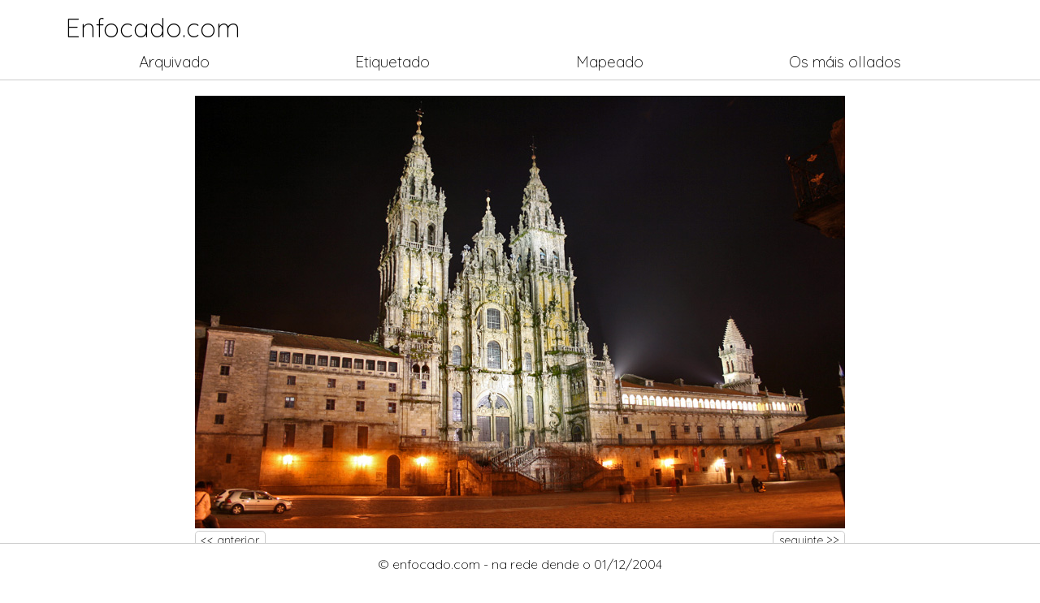

--- FILE ---
content_type: text/html; charset=UTF-8
request_url: https://www.enfocado.com/?foto=325
body_size: 1380
content:
<!doctype html>
<html lang="en">
  <head>
    <meta charset="utf-8">
    <meta name="viewport" content="width=device-width, initial-scale=1, shrink-to-fit=no">

    <title>[- O Camiño -] Catedral de Santiago de Compostela, Galiza (España) - enfocado.com - Fotografías, lugares e viaxes</title>

    <meta name="title" content="[- O Camiño -] Catedral de Santiago de Compostela, Galiza (España) - enfocado.com - Fotografías, lugares e viaxes">
    <meta name="description" content="Pola noite en Santiago na praza do Obradoiro pódese admirar a Catedral iluminada. Os peregrinos durmen, mañá será outro día no camiño.  - ">
    <meta name="keywords" content="">
    <meta name="robots" content="index, follow">
    <meta http-equiv="Content-Type" content="text/html; charset=utf-8">
    <meta name="language" content="Spanish">
    <meta name="author" content="Xose de la Paz">
    <meta http-equiv="Expires" content="0">
    <meta http-equiv="Cache-Control" content="no-cache">
    <meta http-equiv="Pragma" content="no-cache">
    <meta http-equiv="imagetoolbar" content="no">
    <meta property="fb:app_id" content="134641079905933">
    <meta property="fb:admins" content="1486284607" >
    <meta property="og:title" content="[- O Camiño -] Catedral de Santiago de Compostela, Galiza (España)">
    <meta property="og:type" content="article">
    <meta property="og:url" content="https://www.enfocado.com/?foto=325">
    <meta property="og:image" content="https://www.enfocado.com/fotos/">
    <meta property="og:site_name" content="enfocado.com">
    <meta property="og:description"  content="Pola noite en Santiago na praza do Obradoiro pódese admirar a Catedral iluminada. Os peregrinos durmen, mañá será outro día no camiño. ">


    
    <link rel="stylesheet" type="text/css" href="css/animate.css">
    <link rel="stylesheet" type="text/css" href="/css/normalize.css">
    <link rel="stylesheet" type="text/css" href="css/estilos.css">

    <script src="js/jquery-3.5.1.min.js"></script>
    <!--<script src="https://kit.fontawesome.com/3153b1e423.js" crossorigin="anonymous"></script>-->
    <script src="js/funciones.js"></script>
        <style type="text/css">
      .contfoto{
        max-width: 800px;
      }
    </style>
        	<!-- Global site tag (gtag.js) - Google Analytics -->
	<script async src="https://www.googletagmanager.com/gtag/js?id=UA-266266-1"></script>
	<script>
	  window.dataLayer = window.dataLayer || [];
	  function gtag(){dataLayer.push(arguments);}
	  gtag('js', new Date());

	  gtag('config', 'UA-266266-1');
	</script>  </head>
  <body>
  		<div class="contenedor-fluid">
		<header class="contenedor">
	  		<div class="logo">
	  			<p><a href="/">Enfocado.com</a></p>
	  			<p class="menu-mobile">menú</p>
	  		</div>
	  		<nav>
	  			<a href="/arquivado">Arquivado</a>
	  			<a href="/etiqueta">Etiquetado</a>
	  			<a href="/mapeado">Mapeado</a>
	  			<a href="/os-mais-ollados">Os máis ollados</a>
	  		</nav>
	  	</header>
	</div>  	<div class="contenedor">
      <div class="contfoto">
  		<img src="fotos/santiago_catedral_g.jpg" class="foto-principal animate__animated animate__fadeIn" alt="[- O Camiño -] Catedral de Santiago de Compostela, Galiza (España)">
      <div class="navegacion">
        <a href="?foto=329" title="[- Reflexos -] Porto de Muros, Muros, Galiza (España)" data-title="[- Reflexos -] Porto de Muros, Muros, Galiza (España)"><< anterior</a>        <a href="?foto=324" title="[-O Soportal -] Muros, A Coruña, Galiza (España)" data-title="[-O Soportal -] Muros, A Coruña, Galiza (España)">seguinte >></a>      </div>
      <div class="foto-datos">
        <div class="titulo">        
          <h1>[- O Camiño -] Catedral de Santiago de Compostela, Galiza (España)</h1>
          <p><small>08.11.2009</small></p>
        </div>
        <div class="extras">
          <p><a href='etiqueta?etiqueta=igrexas'>igrexas</a> | <a href='etiqueta?etiqueta=nocturna'>nocturna</a><br>3.860 olladas</p>
        </div>
      </div>
	  		  		<p>Pola noite en Santiago na praza do Obradoiro pódese admirar a Catedral iluminada. Os peregrinos durmen, mañá será outro día no camiño. </p>
	  	      </div>
  	</div>
      	<footer class="contendor">
  		<p>&copy; enfocado.com - na rede dende o 01/12/2004</p>
  	</footer>  </body>
 </html>


--- FILE ---
content_type: text/css
request_url: https://www.enfocado.com/css/estilos.css
body_size: 1344
content:
@import url("https://fonts.googleapis.com/css2?family=Quicksand:wght@300;400;500;700&display=swap");
html {
  -webkit-box-sizing: border-box;
  box-sizing: border-box;
  margin: 0;
  padding: 0;
  font-family: "Quicksand", helvetica, arial, sans-serif;
  font-weight: 300;
}

*,
*:after,
*:before {
  -webkit-box-sizing: inherit;
  box-sizing: inherit;
}

body {
  margin: 0 0 4rem 0;
  padding: 0;
  border: 0;
}

.contenedor-fluid {
  width: 100%;
  margin: 0 0 1.2rem;
  padding: 0;
  border-bottom: 1px solid #CCC;
}

.contenedor {
  width: 100%;
  max-width: 1140px;
  margin: 0 auto;
  padding: 0 .7rem;
}

header nav {
  display: -webkit-box;
  display: -ms-flexbox;
  display: flex;
  -webkit-box-orient: horizontal;
  -webkit-box-direction: normal;
  -ms-flex-flow: row wrap;
  flex-flow: row wrap;
  -ms-flex-pack: distribute;
  justify-content: space-around;
  -webkit-box-align: center;
  -ms-flex-align: center;
  align-items: center;
  -ms-flex-line-pack: center;
  align-content: center;
  padding: .3rem 0 .7rem 0;
}

@media only screen and (max-width: 576px) {
  header nav {
    -webkit-box-orient: vertical;
    -webkit-box-direction: normal;
    -ms-flex-flow: column wrap;
    flex-flow: column wrap;
    display: none;
  }
}

header nav a {
  color: #000;
  text-decoration: none;
  font-size: 1.2rem;
  -webkit-transition: all ease-out 250ms;
  transition: all ease-out 250ms;
}

@media only screen and (max-width: 576px) {
  header nav a {
    padding: .3rem 0;
  }
}

header nav a:hover {
  color: #FFA500;
}

header .logo {
  font-size: 2rem;
  display: -webkit-box;
  display: -ms-flexbox;
  display: flex;
  -webkit-box-orient: horizontal;
  -webkit-box-direction: normal;
  -ms-flex-flow: row wrap;
  flex-flow: row wrap;
  -webkit-box-pack: justify;
  -ms-flex-pack: justify;
  justify-content: space-between;
  -webkit-box-align: center;
  -ms-flex-align: center;
  align-items: center;
  -ms-flex-line-pack: center;
  align-content: center;
}

header .logo p {
  margin: 1rem 0 .5rem 0;
  padding: 0;
}

header .logo p a {
  color: #000;
  text-decoration: none;
}

header .logo p.menu-mobile {
  cursor: pointer;
  display: none;
  font-size: 1rem;
}

@media only screen and (max-width: 576px) {
  header .logo p.menu-mobile {
    display: block;
  }
}

.contfoto {
  width: 100%;
  margin: 0 auto;
}

.foto-principal {
  width: 100%;
}

.navegacion {
  display: -webkit-box;
  display: -ms-flexbox;
  display: flex;
  -webkit-box-orient: horizontal;
  -webkit-box-direction: normal;
  -ms-flex-flow: row wrap;
  flex-flow: row wrap;
  -webkit-box-pack: justify;
  -ms-flex-pack: justify;
  justify-content: space-between;
}

.navegacion a {
  color: #000;
  text-decoration: none;
  font-size: .9rem;
  border: 1px solid #CCC;
  border-radius: .3rem;
  padding: .2rem .4rem;
  opacity: 1;
  -webkit-transition: all ease-out 250ms;
  transition: all ease-out 250ms;
}

.navegacion a:hover {
  color: #FFA500;
  border: 1px solid #FFA500;
}

.navegacion a[data-title] {
  position: relative;
}

.navegacion a[data-title]::after {
  content: attr(data-title);
  display: block;
  position: absolute;
  color: #FFF;
  background-color: rgba(0, 0, 0, 0.9);
  bottom: 0;
  left: 0;
  padding: .3rem;
  font-size: .7rem;
  white-space: nowrap;
  border-radius: .3rem;
  -webkit-transform: scale(0);
  transform: scale(0);
  -webkit-transition: all ease-out 250ms;
  transition: all ease-out 250ms;
}

.navegacion a[data-title]:hover::after {
  bottom: 100%;
  -webkit-transform: scale(1);
  transform: scale(1);
}

.foto-datos {
  display: -webkit-box;
  display: -ms-flexbox;
  display: flex;
  -webkit-box-orient: horizontal;
  -webkit-box-direction: normal;
  -ms-flex-flow: row wrap;
  flex-flow: row wrap;
  -webkit-box-pack: justify;
  -ms-flex-pack: justify;
  justify-content: space-between;
}

.foto-datos .titulo {
  margin: 10px 0;
}

.foto-datos .titulo h1 {
  font-size: 1rem;
  padding: 0;
  margin: 0;
}

.foto-datos .titulo p {
  padding: 0;
  margin: 0;
}

.foto-datos .extras {
  margin: 10px 0;
}

.foto-datos .extras p {
  padding: 0;
  margin: 0;
  font-size: .9rem;
}

.foto-datos .extras p a {
  text-decoration: none;
  color: #000;
  -webkit-transition: all ease-out 250ms;
  transition: all ease-out 250ms;
}

.foto-datos .extras p a:hover {
  color: #FFA500;
}

h1.titulo {
  text-align: center;
  font-family: "Quicksand", helvetica, arial, sans-serif;
  font-weight: 300;
  display: block;
}

.archivado {
  display: -webkit-box;
  display: -ms-flexbox;
  display: flex;
  -webkit-box-orient: horizontal;
  -webkit-box-direction: normal;
  -ms-flex-flow: row wrap;
  flex-flow: row wrap;
  -ms-flex-pack: distribute;
  justify-content: space-around;
  -webkit-box-align: center;
  -ms-flex-align: center;
  align-items: center;
  -ms-flex-line-pack: center;
  align-content: center;
}

.archivado .card {
  position: relative;
  height: 200px;
  -webkit-box-flex: 0;
  -ms-flex: 0 1 calc(20% - .2rem);
  flex: 0 1 calc(20% - .2rem);
  margin-bottom: .2rem;
}

@media only screen and (max-width: 1200px) {
  .archivado .card {
    -webkit-box-flex: 0;
    -ms-flex: 0 1 calc(25% - .2rem);
    flex: 0 1 calc(25% - .2rem);
  }
}

@media only screen and (max-width: 992px) {
  .archivado .card {
    -webkit-box-flex: 0;
    -ms-flex: 0 1 calc(33% - .2rem);
    flex: 0 1 calc(33% - .2rem);
  }
}

@media only screen and (max-width: 576px) {
  .archivado .card {
    -webkit-box-flex: 0;
    -ms-flex: 0 1 calc(50% - .2rem);
    flex: 0 1 calc(50% - .2rem);
  }
}

.archivado .card .fotito {
  width: 100%;
  height: 200px;
  -o-object-fit: cover;
  object-fit: cover;
  -o-object-position: center;
  object-position: center;
}

.archivado .card p {
  color: #FFF;
  position: absolute;
  bottom: 0;
  left: 0;
  width: 100%;
  padding: .3rem;
  font-size: .9rem;
  z-index: 9;
  background-color: rgba(0, 0, 0, 0.7);
  opacity: 0;
  -webkit-transition: all ease-out 500ms;
  transition: all ease-out 500ms;
}

.archivado .card:hover p {
  opacity: 1;
}

#mapid {
  height: 765px;
}

@media only screen and (max-width: 1200px) {
  #mapid {
    height: 700px;
  }
}

@media only screen and (max-width: 992px) {
  #mapid {
    height: 500px;
  }
}

@media only screen and (max-width: 576px) {
  #mapid {
    height: 400px;
  }
}

.foto-mapa {
  width: 100%;
}

.leaflet-popup-content-wrapper {
  max-width: 200px;
}

footer {
  position: fixed;
  bottom: 0;
  width: 100%;
  z-index: 1000;
  border-top: 1px solid #CCC;
  margin-top: 1rem;
  background-color: #FFF;
}

footer p {
  text-align: center;
}
